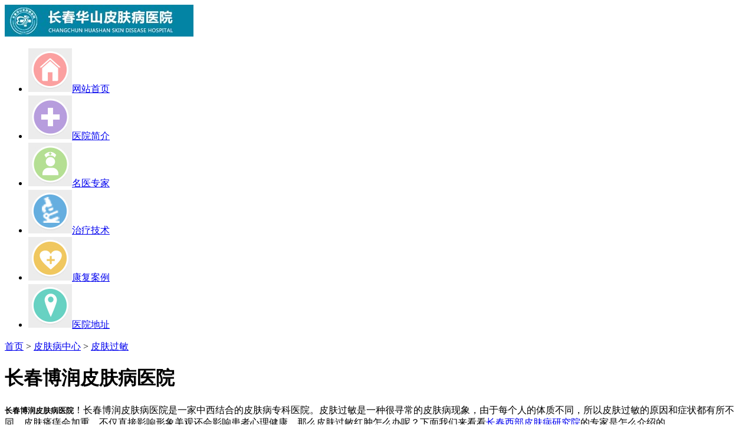

--- FILE ---
content_type: text/html
request_url: http://m.ahgccm.com/pfgm/362.html
body_size: 3822
content:
<!DOCTYPE html>
<html>
<head>
<meta charset="gb2312" />
<meta http-equiv="Cache-Control" content="no-transform" />
<meta http-equiv="Cache-Control" content="no-siteapp" />
<meta name="applicable-device" content="mobile" />
<meta name="viewport" content="width=device-width,initial-scale=1.0,minimum-scale=1.0,maximum-scale=1.0,user-scalable=no"/>
<meta name="format-detection" content="telephone=no"/>
<meta name="apple-mobile-web-app-capable" content="yes"/>
<meta name="apple-mobile-web-app-status-bar-style" content="black">
<meta name="apple-touch-fullscreen" content="yes"/>
<meta name="full-screen" content="yes">
<meta name="x5-fullscreen" content="true">
<title>长春博润皮肤病医院-长春博润皮肤病医院</title>
<meta name="keywords"  content="皮肤过敏,长春博润皮肤病医院"/>
<meta name="description" content="长春博润皮肤病医院！长春博润皮肤病医院是一家中西结合的皮肤病专科医院。皮肤过敏是一种很寻常的皮肤病现象，由于每个人的体质不同，所以皮肤过敏的原因和症状都有所不同，皮肤瘙痒会加重，不仅直接影响形象美观还会影响患者心理健康。那么皮肤过敏红肿怎么办呢？下面我们来看看长春西部皮肤病研究院的专家是怎么介绍的。" />
<script type="text/javascript" src="/js/public.js"></script>
<link rel="stylesheet" type="text/css" href="/css/css.css"/>
<script type="text/javascript" src="/js/jquery-1.3.2.min.js"></script>
</head>
<body>
<script type="text/javascript" src="/js/moblie_top.js" ></script>
<div class="allbox">
<div id="top"> <a href="/"><img src="/images/img1.jpg" alt="" /></a> </div>
<div id="othernav">
  <ul>
    <li><a href="/"><img src="/images/img3.jpg" />网站首页</a></li>
    <li><a href="/jj/"><img src="/images/img4.jpg" />医院简介</a></li>
    <li><a href="/yhtd/"><img src="/images/img8.jpg" />名医专家</a></li>
    <li><a href="/lcjs/"><img src="/images/img6.jpg" />治疗技术</a></li>
    <li><a href="/jx/" target="_blank"><img src="/images/img7.jpg" />康复案例</a></li>
    <li><a href="/lx/" target="_blank"><img src="/images/img5.jpg" />医院地址</a></li>
  </ul>
</div>
<div class="auto_t">
  <div class="t1"><a href="/">首页</a>&nbsp;>&nbsp;<a href="/pfbzx/">皮肤病中心</a>&nbsp;>&nbsp;<a href="/pfgm/">皮肤过敏</a></div>
</div>
<div id="view">
  <h1>长春博润皮肤病医院</h1>
  <div class="maintextpd">
    <div class="maintext"> <b class="rtop"><b class="r1"></b><b class="r2"></b><b class="r3"></b><b class="r4"></b></b>
      <div class="content">         <p><strong style="font-size: 13.3333px;">长春博润皮肤病医院</strong>！长春博润皮肤病医院是一家中西结合的皮肤病专科医院。皮肤过敏是一种很寻常的皮肤病现象，由于每个人的体质不同，所以皮肤过敏的原因和症状都有所不同，皮肤瘙痒会加重，不仅直接影响形象美观还会影响患者心理健康。那么皮肤过敏红肿怎么办呢？下面我们来看看<a href="http://m.ahgccm.com/">长春西部皮肤病研究院</a>的专家是怎么介绍的。</p>
<p style="text-align: center;"><img src="http://www.ahgccm.com/d/file/pfgm/2016-04-19/bdc65b1bc7b09a8f31a9e96ca6d37836.jpg" alt="长春博润皮肤病医院" width="375" height="213" /></p>
<p style="text-align: center;">推荐阅读：<a href="http://m.ahgccm.com/pfgm/214.html">脸部过敏要怎么处理</a></p>
<p><strong style="font-size: 13.3333px;">长春博润皮肤病医院</strong>！</p>
<p>１．饮食上患者要多吃一些新鲜的水果和蔬菜，要以清淡、温补为主，对于油腻、生冷、辛辣食物尽可能选择不吃或是少吃。</p>
<p>２．要记得皮肤出现过敏反应后，最好要停用护肤品，尤其不能使用碱性护肤品，当然含有一些酒精或者是香精的护肤品更加不能使用，因为这样会使皮肤红肿的更加严重。</p>
<p>３．皮肤过敏红肿的患者的在饮食上要吃清淡的食物，千万不要吃生冷、辛辣的食物。患者还要主要大量的饮水。饮用大量清水，它能滋润皮肤。还可以自己做些面膜来帮助皮肤恢复，如黄瓜汁面膜、丝瓜汁面膜、鸡蛋清蜂蜜面膜等。</p>
<p>４．敏感性肌肤，它的皮层是相对较薄的，它对紫外线几乎没有防御能力，所以，敏感肌肤的人群外出时，最好用防晒霜或者打遮阳伞来保护皮肤。敏感肌肤的人群特别容易老化，所以除了日常注意保养之外，多休息也是改善肤质的好办法。</p>
<p>５．当然在饮食方面也要多注意，多信用一些含维Ｃ的水果，因为维Ｃ对我们的皮肤有很有效的治疗效果，可以帮助消除红肿，还会美白哦。建议您多吃一些梨和奇异果，这些水果可以帮助您的肌肤更好的抵抗外界带来的刺激。过敏期间要少吃一些海鲜类的和蛋类的食物，这些食物对肌肤修复是有反作用的。</p>
<p><strong style="font-size: 13.3333px;">长春博润皮肤病医院</strong>！以上就是相关内容的介绍，希望可以给大家带来帮助。皮肤过敏症状很有可能是过敏的先发症状，稍有不慎可能会引起过敏性肺炎，哮喘等疾病，严重者甚至会危害生命。如果大家还想了解更多关于<a href="http://m.ahgccm.com/pfgm/">皮肤过敏怎么治疗</a>的内容，可以在线咨询我院专家。</p>         </div>
      <b class="rbottom"><b class="r4"></b><b class="r3"></b><b class="r2"></b><b class="r1"></b></b> </div>
  </div>
</div>
<div class="page">
  <p>上一篇：<a href='/pfgm/319.html'>长春皮肤病医院哪个好</a></p>
  <p>下一篇：<a href='/pfgm/363.html'>长春西部皮肤病研究院</a></p>
</div>
<div class="lbnpzdiv">
  <ul>
    <li><a href="/swt.htm?p=yh_pic" target="_blank"><img src="/images/1.jpg" alt="1"/></a></li>
  </ul>
  <ol>
    <li></li>
    <li></li>
    <li></li>
  </ol>
</div>
<form action="/js/addmail.php" method="post" name="biaodan" id="biaodan" target="frameNo" class="form1" enctype="multipart/form-data" onsubmit=" return sub();" >
  <input type="hidden" value="bd" name="signal">
  <input type="hidden" value="http://m.ahgccm.com/" id="url" name="webname">
  <div class="nrjjsb">
    <div class="nr_top"><img src="/images/huanya2.jpg" width="350" height="57"></div>
    <div class="jiange"></div>
    <div class="nr_n1">
      <p>1.您是否已到医院确诊？</p>
      <div class="nr_n1_dx">
        <p>
          <label>
            <input type="radio" name="daozheng" value="是" checked id="diagnose_0">
            <span>是</span></label>
          <label>
            <input type="radio" name="daozheng" value="还没有" id="diagnose_1">
            <span>还没有</span></label>
        </p>
      </div>
    </div>
    <div class="nr_n1">
      <p>2.是否使用外用药物？</p>
      <div class="nr_n1_dx">
        <p>
          <label>
            <input type="radio" name="fuyao" checked value="是" id="drug_0">
            <span>是</span></label>
          <label>
            <input type="radio" name="fuyao" value="没有" id="drug_1">
            <span>没有</span></label>
        </p>
      </div>
    </div>
    <div class="nr_n1">
      <p>3.患病时间有多久？</p>
      <div class="nr_n1_dx">
        <p>
          <label>
            <input type="radio" name="bingtime" checked value="刚发现" id="time_0">
            <span>刚发现</span></label>
          <label>
            <input type="radio" name="bingtime" value="半年内" id="time_1">
            <span>半年内</span></label>
          <label>
            <input type="radio" name="bingtime" value="一年以上" id="time_2">
            <span>1年以上</span></label>
        </p>
      </div>
    </div>
    <div class="nr_n1">
      <p>4.是否有家族遗传史？</p>
      <div class="nr_n1_dx">
        <p>
          <label>
            <input type="radio" name="yichuan" checked value="有" id="heredity_0">
            <span>有</span></label>
          <label>
            <input type="radio" name="yichuan" value="没有" id="heredity_1">
            <span>没有</span></label>
        </p>
      </div>
    </div>
    <div class="nr_n2">
      <div class="nr_n2_d1">
        <p>姓名：</p>
        <input name="name" type="text" id="name" class="name">
      </div>
      <div class="nr_n2_d2">
        <p>性别：</p>
        <span>
        <label>
          <input type="radio" name="sex" checked value="男" id="sex_0" style="margin-top: 17px;">
          男</label>
        <label>
          <input type="radio" name="sex" value="女" id="sex_1" style="margin-top: 17px;">
          女</label>
        </span> </div>
      <div class="nr_n2_d3" style="height:0;overflow:hidden;"> </div>
      <div class="nr_n2_d1">
        <p>联系方式：</p>
        <input name="tel" type="text" id="tel" maxlength="11">
      </div>
      <div class="anniu1">
        <input type="submit" name="submit" class="act-submit" id="submit" value="提交问题">
        <input type="reset" class="act-submit1"  onclick="" value="重新填写">
      </div>
      <div class="wxts">
        <p><strong>温馨提示：</strong>您所填的信息我们将及时反馈给医生进行诊断，对于您的个人信息我们承诺绝对保密！请您放心！</p>
      </div>
    </div>
  </div>
</form>
<iframe style="display:none" name="frameNo"></iframe>
<div class="date" id="expertswitcheritem">
  <ul>
    <li class="selected" onclick='switchexpertbar("0")'>医师</li>
  </ul>
  <div class="expert_ct" id="expert0">
    <p><a href="/yhtd/3.html"target="_blank"><img src="/images/w42.jpg" /></a><a href="/swt.htm?p=yh_zxzx" target="_blank" title="在线咨询">李顺柏</a><br />
      门诊医师<br />
      临床18年<span><a href="/swt.htm?p=yh_zxzx" target="_blank" title="在线咨询">我要预约</a></span></p>
    <p><a href="/yhtd/349.html"target="_blank"><img src="/images/w12.jpg" /></a><a href="/swt.htm?p=yh_zxzx" target="_blank" title="在线咨询">廖乐义</a><br />
      主任医师<br />
      临床40年<span><a href="/swt.htm?p=yh_zxzx" target="_blank" title="在线咨询">我要预约</a></span></p>
  </div>
</div>
<div class="quciknav"> <a href="/xw/" target="_blank" class="a1">医院新闻</a> <a href="/yhtd/" target="_blank" class="a2">医护团队</a> <a href="/swt.htm?p=yh_zxzx" target="_blank" class="a3">医保咨询</a> <a href="/swt.htm?p=yh_zxzx" target="_blank" class="a4">就诊指南</a> </div>
<div id="footer"> Copyrights 2015-2021 All Rights Reserved. 长春博润皮肤病医院<br />
  院址：长春市南关区大经路356号1-7层（大经路与四马路交汇处）<br />
  24小时预约热线：<a href="tel:0431-81089997">0431-81089997</a><a href="tel:0431-81089997" class="fdjbd">点击拨打</a><br />
  本网站信息仅做健康参考，具体诊疗请遵医师意见 </div>
</div>
<script type="text/javascript" src="/js/swt.js"></script>
</body>
</html>